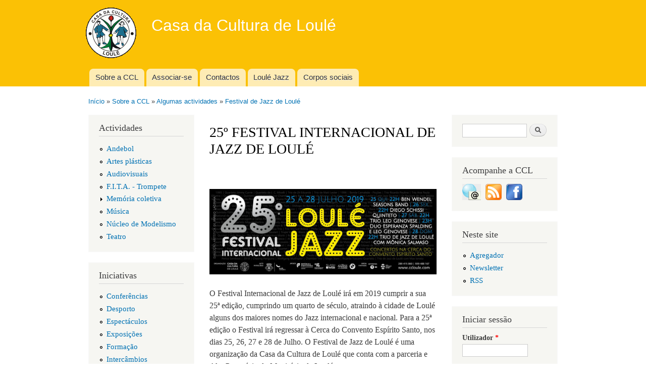

--- FILE ---
content_type: text/html; charset=utf-8
request_url: https://ccloule.com/festival-de-jazz-de-loule-2019
body_size: 6339
content:
<!DOCTYPE html PUBLIC "-//W3C//DTD XHTML+RDFa 1.0//EN"
  "http://www.w3.org/MarkUp/DTD/xhtml-rdfa-1.dtd">
<html xmlns="http://www.w3.org/1999/xhtml" xml:lang="pt" version="XHTML+RDFa 1.0" dir="ltr"
  xmlns:fb="http://ogp.me/ns/fb#"
  xmlns:og="http://ogp.me/ns#">

<head profile="http://www.w3.org/1999/xhtml/vocab">
  <meta http-equiv="Content-Type" content="text/html; charset=utf-8" />
<link rel="up" href="/festival-de-jazz-de-loule" />
<link rel="next" href="/apresentacao-festival-jazz-2013" />
<link rel="shortcut icon" href="https://www.ccloule.com/sites/default/files/ccl_favicon.png" type="image/png" />
<link rel="prev" href="/festival-de-jazz-de-loule-2014" />
<meta name="description" content="O Festival Internacional de Jazz de Loulé irá em 2019 cumprir a sua 25ª edição, cumprindo um quarto de século, atraindo à cidade de Loulé alguns dos maiores nomes do Jazz internacional e nacional. Para a 25ª edição o Festival irá regressar à Cerca do Convento Espírito Santo, nos dias 25, 26, 27 e 28 de Julho. O Festival de Jazz de Loulé é uma organização da Casa da Cultura de" />
<meta name="generator" content="Drupal 7 (https://www.drupal.org)" />
<link rel="canonical" href="https://www.ccloule.com/festival-de-jazz-de-loule-2019" />
<link rel="shortlink" href="https://www.ccloule.com/node/1029" />
<meta property="og:site_name" content="Casa da Cultura de Loulé" />
<meta property="og:type" content="article" />
<meta property="og:url" content="https://www.ccloule.com/festival-de-jazz-de-loule-2019" />
<meta property="og:title" content="25º FESTIVAL INTERNACIONAL DE JAZZ DE LOULÉ" />
<meta property="og:description" content="O Festival Internacional de Jazz de Loulé irá em 2019 cumprir a sua 25ª edição, cumprindo um quarto de século, atraindo à cidade de Loulé alguns dos maiores nomes do Jazz internacional e nacional. Para a 25ª edição o Festival irá regressar à Cerca do Convento Espírito Santo, nos dias 25, 26, 27 e 28 de Julho. O Festival de Jazz de Loulé é uma organização da Casa da Cultura de Loulé que conta com a parceria e Alto Patrocínio do Município de Loulé." />
<meta property="og:updated_time" content="2020-01-06T15:40:12+00:00" />
<meta property="article:published_time" content="2019-07-08T16:01:11+01:00" />
<meta property="article:modified_time" content="2020-01-06T15:40:12+00:00" />
  <title>25º FESTIVAL INTERNACIONAL DE JAZZ DE LOULÉ | Casa da Cultura de Loulé</title>
  <link type="text/css" rel="stylesheet" href="https://www.ccloule.com/sites/default/files/css/css_xE-rWrJf-fncB6ztZfd2huxqgxu4WO-qwma6Xer30m4.css" media="all" />
<link type="text/css" rel="stylesheet" href="https://www.ccloule.com/sites/default/files/css/css_6Q1iUzUaDC_Onp29MD5o9MATLixqiGt6nham5TINx2g.css" media="all" />
<link type="text/css" rel="stylesheet" href="https://www.ccloule.com/sites/default/files/css/css_4I7OmjDVFXu49dsVDdlWPyijH4vYGmk9E7oTsyCdrR0.css" media="all" />
<link type="text/css" rel="stylesheet" href="https://www.ccloule.com/sites/default/files/css/css_xNRgzrl5mzcJNoXmd0a0F1yW7FWbL1117GO0CDbs0Yw.css" media="all" />
<link type="text/css" rel="stylesheet" href="https://www.ccloule.com/sites/default/files/css/css_2THG1eGiBIizsWFeexsNe1iDifJ00QRS9uSd03rY9co.css" media="print" />

<!--[if lte IE 7]>
<link type="text/css" rel="stylesheet" href="https://www.ccloule.com/themes/bartik/css/ie.css?q7yv04" media="all" />
<![endif]-->

<!--[if IE 6]>
<link type="text/css" rel="stylesheet" href="https://www.ccloule.com/themes/bartik/css/ie6.css?q7yv04" media="all" />
<![endif]-->
  <script type="text/javascript" src="https://www.ccloule.com/sites/default/files/js/js_qikmINIYTWe4jcTUn8cKiMr8bmSDiZB9LQqvceZ6wlM.js"></script>
<script type="text/javascript" src="https://www.ccloule.com/sites/default/files/js/js_CC-zfeuQHcDhFtVRuKW53h30TL7j_105J32Nz8b8R38.js"></script>
<script type="text/javascript" src="https://www.ccloule.com/sites/default/files/js/js_XAtp0bYWyVDlt3A_aY76L7EvQVd8jVU9mqWpzDb6ck8.js"></script>
<script type="text/javascript">
<!--//--><![CDATA[//><!--
(function(i,s,o,g,r,a,m){i["GoogleAnalyticsObject"]=r;i[r]=i[r]||function(){(i[r].q=i[r].q||[]).push(arguments)},i[r].l=1*new Date();a=s.createElement(o),m=s.getElementsByTagName(o)[0];a.async=1;a.src=g;m.parentNode.insertBefore(a,m)})(window,document,"script","https://www.google-analytics.com/analytics.js","ga");ga("create", "UA-5026401-1", {"cookieDomain":"auto"});ga("set", "anonymizeIp", true);ga("send", "pageview");
//--><!]]>
</script>
<script type="text/javascript" src="https://www.ccloule.com/sites/default/files/js/js_tXVMGLSsd_E5PKELKWjutPycdVACjkCIQipxozi4amM.js"></script>
<script type="text/javascript">
<!--//--><![CDATA[//><!--
jQuery.extend(Drupal.settings, {"basePath":"\/","pathPrefix":"","ajaxPageState":{"theme":"ccl_theme","theme_token":"8Iu2ZwEhCEz_uEaXzqZoSSb-ebFTB_PzbANsHWYWl0c","js":{"misc\/jquery.js":1,"misc\/jquery-extend-3.4.0.js":1,"misc\/jquery.once.js":1,"misc\/drupal.js":1,"misc\/jquery.cookie.js":1,"public:\/\/languages\/pt_zT4h7Q1SW4gOvWNazoqbvn02ofoqlFxyiIml1Be5QA0.js":1,"sites\/all\/modules\/google_analytics\/googleanalytics.js":1,"0":1,"modules\/openid\/openid.js":1},"css":{"modules\/system\/system.base.css":1,"modules\/system\/system.menus.css":1,"modules\/system\/system.messages.css":1,"modules\/system\/system.theme.css":1,"modules\/aggregator\/aggregator.css":1,"modules\/book\/book.css":1,"modules\/field\/theme\/field.css":1,"modules\/node\/node.css":1,"modules\/poll\/poll.css":1,"modules\/search\/search.css":1,"modules\/user\/user.css":1,"sites\/all\/modules\/ctools\/css\/ctools.css":1,"modules\/openid\/openid.css":1,"themes\/bartik\/css\/layout.css":1,"sites\/all\/themes\/ccl_theme\/css\/style.css":1,"sites\/all\/themes\/ccl_theme\/css\/colors.css":1,"themes\/bartik\/css\/print.css":1,"themes\/bartik\/css\/ie.css":1,"themes\/bartik\/css\/ie6.css":1}},"googleanalytics":{"trackOutbound":1,"trackMailto":1,"trackDownload":1,"trackDownloadExtensions":"7z|aac|arc|arj|asf|asx|avi|bin|csv|doc(x|m)?|dot(x|m)?|exe|flv|gif|gz|gzip|hqx|jar|jpe?g|js|mp(2|3|4|e?g)|mov(ie)?|msi|msp|pdf|phps|png|ppt(x|m)?|pot(x|m)?|pps(x|m)?|ppam|sld(x|m)?|thmx|qtm?|ra(m|r)?|sea|sit|tar|tgz|torrent|txt|wav|wma|wmv|wpd|xls(x|m|b)?|xlt(x|m)|xlam|xml|z|zip"},"urlIsAjaxTrusted":{"\/festival-de-jazz-de-loule-2019":true,"\/festival-de-jazz-de-loule-2019?destination=node\/1029":true}});
//--><!]]>
</script>
</head>
<body class="html not-front not-logged-in two-sidebars page-node page-node- page-node-1029 node-type-book" >
  <div id="skip-link">
    <a href="#main-content" class="element-invisible element-focusable">Skip to main content</a>
  </div>
    <div id="page-wrapper"><div id="page">

  <div id="header" class="without-secondary-menu"><div class="section clearfix">

          <a href="/" title="Início" rel="home" id="logo">
        <img src="https://www.ccloule.com/sites/default/files/garland_logo.gif" alt="Início" />
      </a>
    
          <div id="name-and-slogan">

                              <div id="site-name">
              <strong>
                <a href="/" title="Início" rel="home"><span>Casa da Cultura de Loulé</span></a>
              </strong>
            </div>
                  
        
      </div> <!-- /#name-and-slogan -->
    
    
          <div id="main-menu" class="navigation">
        <h2 class="element-invisible">Main menu</h2><ul id="main-menu-links" class="links clearfix"><li class="menu-225 first"><a href="/sobre" title="Informações sobre a Casa da Cultura de Loulé">Sobre a CCL</a></li>
<li class="menu-223"><a href="/associar-se" title="Como apresentar uma proposta para ser sócio">Associar-se</a></li>
<li class="menu-224"><a href="/contactos" title="Telefone, fax, e-mail, horário e mapa de localização">Contactos</a></li>
<li class="menu-1112"><a href="/festival-de-jazz-de-loule" title="No activo desde 1995!">Loulé Jazz</a></li>
<li class="menu-1602 last"><a href="/corpos-sociais">Corpos sociais</a></li>
</ul>      </div> <!-- /#main-menu -->
    
    
  </div></div> <!-- /.section, /#header -->

  
  
  <div id="main-wrapper" class="clearfix"><div id="main" class="clearfix">

          <div id="breadcrumb"><h2 class="element-invisible">You are here</h2><div class="breadcrumb"><a href="/">Início</a> » <a href="/sobre">Sobre a CCL</a> » <a href="/node/12">Algumas actividades</a> » <a href="/festival-de-jazz-de-loule">Festival de Jazz de Loulé</a></div></div>
    
          <div id="sidebar-first" class="column sidebar"><div class="section">
          <div class="region region-sidebar-first">
    <div id="block-menu-menu-actividades" class="block block-menu">

    <h2>Actividades</h2>
  
  <div class="content">
    <ul class="menu clearfix"><li class="first leaf"><a href="/andebol" title="">Andebol</a></li>
<li class="leaf"><a href="/artes-plasticas" title="">Artes plásticas</a></li>
<li class="leaf"><a href="/audiovisuais" title="">Audiovisuais</a></li>
<li class="leaf"><a href="/taxonomy/term/36" title="">F.I.T.A. - Trompete</a></li>
<li class="collapsed"><a href="/taxonomy/term/37" title="Área dedicada a recolher informação /testemunhos /documentação, para a conservação do património cultural, social e patrimonial.">Memória coletiva</a></li>
<li class="leaf"><a href="/musica" title="">Música</a></li>
<li class="leaf"><a href="/modelismo" title="">Núcleo de Modelismo</a></li>
<li class="last leaf"><a href="/teatro" title="">Teatro</a></li>
</ul>  </div>
</div>
<div id="block-menu-menu-iniciativas" class="block block-menu">

    <h2>Iniciativas</h2>
  
  <div class="content">
    <ul class="menu clearfix"><li class="first leaf"><a href="/conferencias" title="">Conferências</a></li>
<li class="leaf"><a href="/desporto" title="">Desporto</a></li>
<li class="leaf"><a href="/espectaculos" title="">Espectáculos</a></li>
<li class="leaf"><a href="/exposicoes" title="">Exposições</a></li>
<li class="leaf"><a href="/formacao" title="">Formação</a></li>
<li class="leaf"><a href="/intercambios" title="">Intercâmbios</a></li>
<li class="leaf"><a href="/taxonomy/term/39" title="">Jogos de Tabuleiro</a></li>
<li class="last leaf"><a href="/taxonomy/term/40" title="">Modelismo</a></li>
</ul>  </div>
</div>
<div id="block-menu-menu-servicos" class="block block-menu">

    <h2>Serviços</h2>
  
  <div class="content">
    <ul class="menu clearfix"><li class="first leaf"><a href="/abrigo-de-montanha" title="Abrigo de montanha">Abrigo de montanha</a></li>
<li class="leaf"><a href="/laboratorio-de-fotografia" title="Laboratório de fotografia">Laboratório de fotografia</a></li>
<li class="last leaf"><a href="/sala-de-exposicoes" title="Sala exposições da Casa da Cultura de Loulé">Sala de exposições</a></li>
</ul>  </div>
</div>
  </div>
      </div></div> <!-- /.section, /#sidebar-first -->
    
    <div id="content" class="column"><div class="section">
            <a id="main-content"></a>
                    <h1 class="title" id="page-title">
          25º FESTIVAL INTERNACIONAL DE JAZZ DE LOULÉ        </h1>
                          <div class="tabs">
                  </div>
                          <div class="region region-content">
    <div id="block-system-main" class="block block-system">

    
  <div class="content">
    <div id="node-1029" class="node node-book node-full clearfix">

      
  
  <div class="content clearfix">
    <div class="field field-name-body field-type-text-with-summary field-label-hidden"><div class="field-items"><div class="field-item even"><p> </p>
<p style="text-align: center;"><img src="https://www.ccloule.com/sites/default/files/Banner%20com%20bandas_0.jpg" alt="banner Festival internacional de Jazz de loulé 2019" width="450" height="169" /></p>
<p><span style="text-align: justify;">O Festival Internacional de Jazz de Loulé irá em 2019 cumprir a sua 25ª edição, cumprindo um quarto de século, atraindo à cidade de Loulé alguns dos maiores nomes do Jazz internacional e nacional. Para a 25ª edição o Festival irá regressar à Cerca do Convento Espírito Santo, nos dias 25, 26, 27 e 28 de Julho. O Festival de Jazz de Loulé é uma organização da Casa da Cultura de Loulé que conta com a parceria e Alto Patrocínio do Município de Loulé.</span></p>
<p style="text-align: justify;">Mais uma vez sob a direção artística de Mário Laginha, o festival apresenta talvez o programa mais Americano de sempre, com músicos provenientes / bandas da América do Sul e também da América do norte. É um cartaz ambicioso, que conjuga sons e músicos com percursos bastante distintos.</p>
<p style="text-align: justify;">Os bilhetes poderão ser adquiridos na bilheteira do Festival, ou <strong>reservados pelo email da Casa da Cultura de Loulé, por mensagem privada para a página de facebook do Festival internacional de Jazz de Loulé ou ainda pelo telefone 289415860. Os preços variam entre os 10€ e os 15€ diários e o bilhete para os quatro dias será no valor de 30€.</strong></p>
<p style="text-align: justify;"><strong><br /></strong></p>
<p style="text-align: center;"><strong>25º FESTIVAL INTERNACIONAL DE JAZZ DE LOULÉ  </strong></p>
<p style="text-align: center;"><strong>CERCA DO CONVENTO ESPÍRITO SANTO</strong></p>
<p style="text-align: center;"> 25 JULHO – Canadá  - BEN WENDEL SEASONS BAND – 22H</p>
<p style="text-align: center;">26 JULHO – Argentina -  DIEGO SCHISSI QUINTETO – 22H</p>
<p style="text-align: center;">27 JULHO – Argentina – TRIO LEO GENOVESE – 22H</p>
<p style="text-align: center;">27 JULHO – E.U. América – ESPERANZA SPALDING - 23H</p>
<p style="text-align: center;">28 JULHO – Portugal e Brasil – TRIO DE JAZZ DE LOULÉ COM MÔNICA SALMASO – 22H</p>
<p> </p>
<p><strong>ENGLISH VERSION</strong></p>
<p style="text-align: justify;">The Loulé International Jazz Festival will in 2019 fulfill its 25th edition, serving a quarter of a century, attracting to the city of Loulé some of the biggest jazz names / musiciansboth national and international.</p>
<p style="text-align: justify;"> For the 25th edition, the Festival will return to Convento Espirito Santo, on the 25th, 26th, 27th and 28th of July. The Loulé Jazz Festival is an organization of Casa da Cultura de Loulé that counts with the partnership and High Sponsorship of the Municipality of Loulé.</p>
<p style="text-align: justify;">Once again under the artistic direction of Mário Laginha, the festival presents perhaps the most American program ever, with several musicians coming from / from South and north America. It is an ambitious poster that combines sounds and musicians with very different paths.</p>
<p style="text-align: justify;">Tickets can be purchased at the Festival ticket office, or reserved by email for Casa da Cultura de Loulé, or by private message to the facebook page of the Loulé International Jazz Festival or even by phone 289415860. Prices range from € 10 the € 15 per day and the ticket for the four days will be € 30.</p>
<p> </p>
<p> </p>
<!--break-->
</div></div></div>  <div id="book-navigation-6" class="book-navigation">
    
        <div class="page-links clearfix">
              <a href="/festival-de-jazz-de-loule-2014" class="page-previous" title="Regressar à página anterior.">‹ 20º Festival de Jazz de Loulé - 2014</a>
                    <a href="/festival-de-jazz-de-loule" class="page-up" title="Ir a página pai do livro.">subir</a>
                    <a href="/apresentacao-festival-jazz-2013" class="page-next" title="Ir para a próxima página.">Apresentação do Festival Internacional de Jazz de Loulé com Showcase de Mário Laginha ›</a>
          </div>
    
  </div>
  </div>

  
  
</div>
  </div>
</div>
  </div>
      
    </div></div> <!-- /.section, /#content -->

          <div id="sidebar-second" class="column sidebar"><div class="section">
          <div class="region region-sidebar-second">
    <div id="block-search-form" class="block block-search">

    
  <div class="content">
    <form action="/festival-de-jazz-de-loule-2019" method="post" id="search-block-form" accept-charset="UTF-8"><div><div class="container-inline">
      <h2 class="element-invisible">Formulário de pesquisa</h2>
    <div class="form-item form-type-textfield form-item-search-block-form">
  <label class="element-invisible" for="edit-search-block-form--2">Pesquisar </label>
 <input title="Introduza os termos pelos quais pretende pesquisar." type="text" id="edit-search-block-form--2" name="search_block_form" value="" size="15" maxlength="128" class="form-text" />
</div>
<div class="form-actions form-wrapper" id="edit-actions"><input type="submit" id="edit-submit" name="op" value="Pesquisar" class="form-submit" /></div><input type="hidden" name="form_build_id" value="form-ZG4P-SD8lxEfXUSVOqtYy4l6mDoeqz1Utwv2DDNziz0" />
<input type="hidden" name="form_id" value="search_block_form" />
</div>
</div></form>  </div>
</div>
<div id="block-block-3" class="block block-block">

    <h2>Acompanhe a CCL</h2>
  
  <div class="content">
    <div><a style="margin-right: 5px;" title="Subscreva a newsletter" href="/newsletter"> <img src="/sites/default/files/email_icon.png" alt="Subscreva a newsletter" /></a> <a style="margin-right: 5px;" title="Subscreva o RSS feed" href="/rss-feeds"> <img src="/sites/default/files/rss_icon.png" alt="Subscreva o RSS feed" /></a> <a style="margin-right: 5px;" title="Torne-se fã no Facebook" href="https://www.facebook.com/CasaCulturaLoule/" target="_blank"> <img src="/sites/default/files/facebook_icon.png" alt="Siga a CCL no Facebook" /></a></div>
  </div>
</div>
<div id="block-menu-secondary-menu" class="block block-menu">

    <h2>Neste site</h2>
  
  <div class="content">
    <ul class="menu clearfix"><li class="first leaf"><a href="/aggregator/categories" title="Notícias e artigos em blogues relacionados com a Casa da Cultura de Loulé">Agregador</a></li>
<li class="leaf"><a href="/newsletter" title="Inscreva-se e receba as novidades por e-mail">Newsletter</a></li>
<li class="last leaf"><a href="/rss-feeds" title="Siga as novidades da CCL através de canais RSS">RSS</a></li>
</ul>  </div>
</div>
<div id="block-user-login" class="block block-user">

    <h2>Iniciar sessão</h2>
  
  <div class="content">
    <form action="/festival-de-jazz-de-loule-2019?destination=node/1029" method="post" id="user-login-form" accept-charset="UTF-8"><div><div class="form-item form-type-textfield form-item-openid-identifier">
  <label for="edit-openid-identifier">Fazer login com o OpenID </label>
 <input type="text" id="edit-openid-identifier" name="openid_identifier" value="" size="15" maxlength="255" class="form-text" />
<div class="description"><a href="http://openid.net/">What is OpenID?</a></div>
</div>
<div class="form-item form-type-textfield form-item-name">
  <label for="edit-name">Utilizador <span class="form-required" title="O campo é obrigatório.">*</span></label>
 <input type="text" id="edit-name" name="name" value="" size="15" maxlength="60" class="form-text required" />
</div>
<div class="form-item form-type-password form-item-pass">
  <label for="edit-pass">Senha <span class="form-required" title="O campo é obrigatório.">*</span></label>
 <input type="password" id="edit-pass" name="pass" size="15" maxlength="128" class="form-text required" />
</div>
<input type="hidden" name="form_build_id" value="form-PnA8fC6QFyWI-0KsVlBeuhGoLIgUMWPjXoEGLM9BQmM" />
<input type="hidden" name="form_id" value="user_login_block" />
<input type="hidden" name="openid.return_to" value="https://www.ccloule.com/openid/authenticate?destination=node/1029" />
<div class="item-list"><ul class="openid-links"><li class="openid-link first"><a href="#openid-login">Fazer login com o OpenID</a></li>
<li class="user-link last"><a href="#">Cancel OpenID login</a></li>
</ul></div><div class="item-list"><ul><li class="first last"><a href="/user/password" title="Pedir uma nova senha por email.">Pedir uma nova senha</a></li>
</ul></div><div class="form-actions form-wrapper" id="edit-actions--2"><input type="submit" id="edit-submit--2" name="op" value="Entrar" class="form-submit" /></div></div></form>  </div>
</div>
  </div>
      </div></div> <!-- /.section, /#sidebar-second -->
    
  </div></div> <!-- /#main, /#main-wrapper -->

  
  <div id="footer-wrapper"><div class="section">

    
          <div id="footer" class="clearfix">
          <div class="region region-footer">
    <div id="block-block-7" class="block block-block">

    
  <div class="content">
    <p>©  2020 - Casa da Cultura de Loulé</p>
  </div>
</div>
  </div>
      </div> <!-- /#footer -->
    
  </div></div> <!-- /.section, /#footer-wrapper -->

</div></div> <!-- /#page, /#page-wrapper -->
  </body>
</html>


--- FILE ---
content_type: text/plain
request_url: https://www.google-analytics.com/j/collect?v=1&_v=j102&aip=1&a=795275037&t=pageview&_s=1&dl=https%3A%2F%2Fccloule.com%2Ffestival-de-jazz-de-loule-2019&ul=en-us%40posix&dt=25%C2%BA%20FESTIVAL%20INTERNACIONAL%20DE%20JAZZ%20DE%20LOUL%C3%89%20%7C%20Casa%20da%20Cultura%20de%20Loul%C3%A9&sr=1280x720&vp=1280x720&_u=YEBAAEABAAAAACAAI~&jid=1645598692&gjid=1678631250&cid=444344646.1769951393&tid=UA-5026401-1&_gid=1006387755.1769951393&_r=1&_slc=1&z=1402603516
body_size: -449
content:
2,cG-SEKYMMTT8X